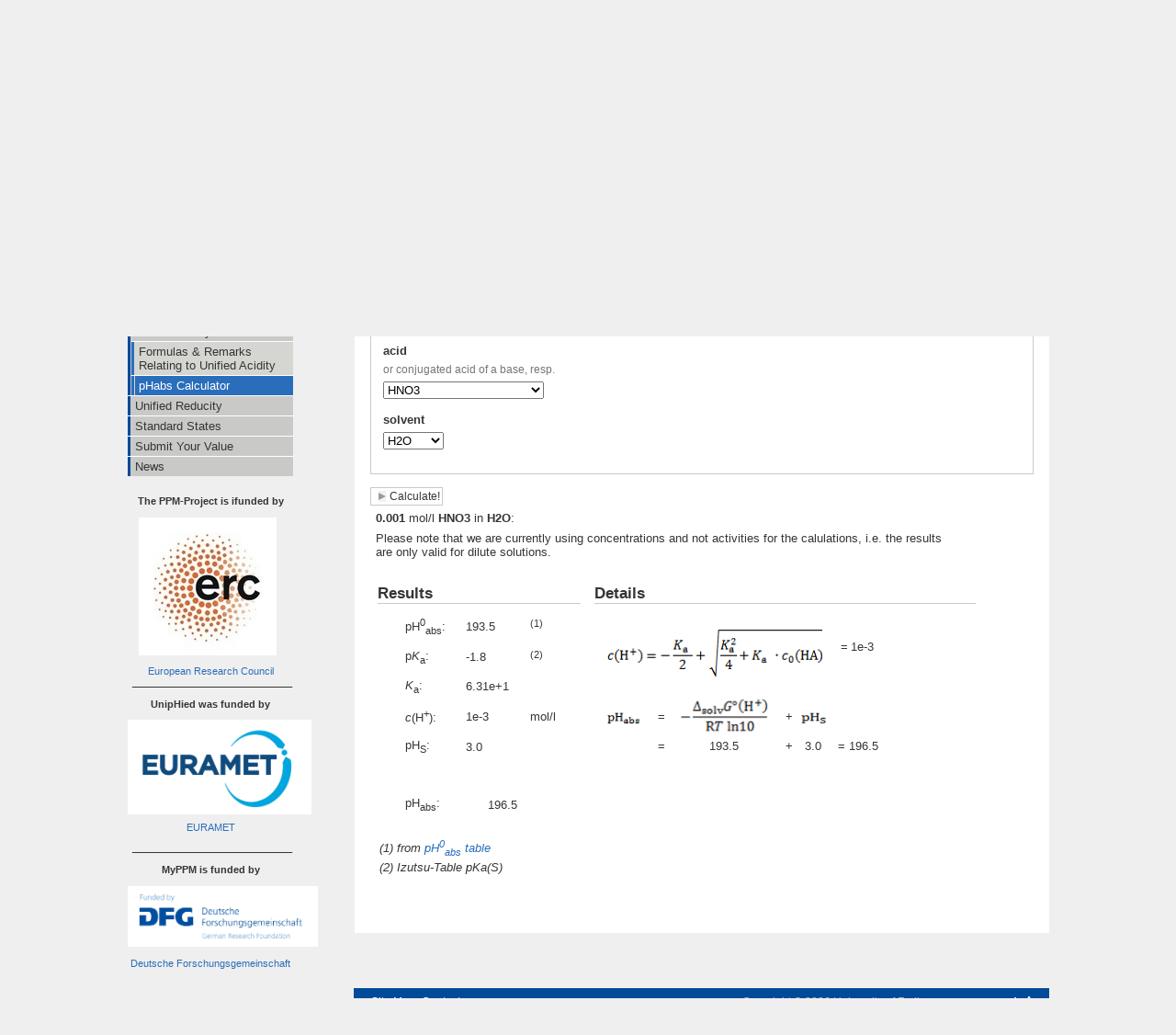

--- FILE ---
content_type: text/html;charset=utf-8
request_url: https://www.ppm.uni-freiburg.de/pH_abs/phabscalculator1
body_size: 42501
content:



  
    
  

  <!DOCTYPE html PUBLIC
  "-//W3C//DTD XHTML 1.0 Transitional//EN"
  "http://www.w3.org/TR/xhtml1/DTD/xhtml1-transitional.dtd">
  

  <html xmlns="http://www.w3.org/1999/xhtml" xml:lang="en"
        lang="en">

  
    
    
    
    
    
    

  

  <head>

    <meta http-equiv="Content-Type"
          content="text/html;charset=utf-8" />

    <meta name="generator" content="Plone - http://plone.org" />

    <!-- Internet Explorer fix, forces IE8 into newest possible rendering
     engine even if it's on an intranet. This has to be defined before any
     script/style tags. -->
    <meta http-equiv="X-UA-Compatible" content="IE=8" />

    
      <base href="https://www.ppm.uni-freiburg.de/pH_abs/phabscalculator1/" /><!--[if lt IE 7]></base><![endif]-->
    

    
  
  
    
      <script type="text/javascript"
              src="https://www.ppm.uni-freiburg.de/portal_javascripts/UniFreiburg/jquery-cachekey6018.js">
      </script>
    
    
  

  
    
      <script type="text/javascript"
              src="https://www.ppm.uni-freiburg.de/portal_javascripts/UniFreiburg/fckeditor-cachekey1833.js">
      </script>
    
    
  

  
    
      <script type="text/javascript"
              src="https://www.ppm.uni-freiburg.de/portal_javascripts/UniFreiburg/acid-cachekey3833.js">
      </script>
    
    
  

  
  
    
    
      <style type="text/css"><!-- @import url(https://www.ppm.uni-freiburg.de/portal_css/UniFreiburg/base-cachekey4612.css); --></style>
    
    
  

  
    
    
      <style type="text/css"><!-- @import url(https://www.ppm.uni-freiburg.de/portal_css/UniFreiburg/flyoutnav-cachekey8709.css); --></style>
    
    
  

  
    
    
      <style type="text/css"><!-- @import url(https://www.ppm.uni-freiburg.de/portal_css/UniFreiburg/ufr23-cachekey1294.css); --></style>
    
    
  

  
    
    
      <style type="text/css" media="all"><!-- @import url(https://www.ppm.uni-freiburg.de/portal_css/UniFreiburg/ploneCustom-cachekey0155.css); --></style>
    
    
  

  
  <link rel="kinetic-stylesheet" type="text/css"
        href="https://www.ppm.uni-freiburg.de/portal_kss/UniFreiburg/at-cachekey7298.kss" />


<link rel="kss-base-url" href="https://www.ppm.uni-freiburg.de/pH_abs/phabscalculator1" />
<title>pHabs Calculator &mdash; The Protoelectric Potential Map PPM</title>


    <!-- Internet Explorer Fixes -->
    <!--[if IE]>
    <style type="text/css" media="all">@import url(https://www.ppm.uni-freiburg.de/IEFixes.css);</style>
    <style type="text/css" media="all">@import url(https://www.ppm.uni-freiburg.de/IE.css);</style>

    <script type="text/javascript"
            src="https://www.ppm.uni-freiburg.de/iefixes.js">
    </script>


    <![endif]-->

    <!--[if IE 6]><link rel="stylesheet" type="text/css" href="IE6.css" media="all" /><![endif]-->
    <!--[if IE 7]><link rel="stylesheet" type="text/css" href="IE7.css" media="all" /><![endif]-->

    
    <link rel="author"
          href="https://www.ppm.uni-freiburg.de/author/anke"
          title="Author information" />



    <link rel="shortcut icon" type="image/x-icon"
          href="https://www.ppm.uni-freiburg.de/favicon.ico" />



    <link rel="home" href="https://www.ppm.uni-freiburg.de"
          title="Front page" />

    <link rel="contents"
          href="https://www.ppm.uni-freiburg.de/sitemap"
          title="Site Map" />






    <link rel="search"
          href="https://www.ppm.uni-freiburg.de/search_form"
          title="Search this site" />



    <!-- Disable IE6 image toolbar -->
    <meta http-equiv="imagetoolbar" content="no" />

    
    

    
    

    
    
    
    
	
  

    
    
    

    

    
  

    <link rel="icon" href="favicon.ico" type="image/x-icon" />

  </head>

  <body class="section-pH_abs template-fg_base_view_p3"
        dir="ltr">
    <a id="top" name="top"></a>

    <!-- start wrapper -->
    <div id="background-meta-header"></div>
    <div id="background-portal-header"></div>
    <div id="wrapper">

      <!-- start wrapperTable -->
      <table id="wrapperTable">
        <tbody>
          <tr>
            <td colspan="3" id="topwrapperTable">

              <div id="meta-header">
                <!-- Uni Logo -->
                <a class="logo-link" aria-hidden="true" href="http://www.uni-freiburg.de/'">
                    <div id="title-ufr">
                        <a href="http://www.uni-freiburg.de/" target="_blank"><img class="logo" src="ufr-logo-white.svg" title="University of Freiburg" width="340"><span
    class="hidden" title="None">University of Freiburg</span></a>
                    </div>
                </a>
              </div>

              <!-- start portaltop -->
              <div id="portal-header">

	<div id="logo-resource" class="fr">
		<a accesskey="1" href="https://www.ppm.uni-freiburg.de"
     title="The Protoelectric Potential Map PPM">
			<img src="sub-logo.gif" alt="" />
		</a>
	</div>
	
	  <!-- availables ist neu definiert -->
     


    <h5 class="hiddenStructure">Sections</h5>

    <ul id="portal-globalnav">
        <li id="portaltab-uniphied" class="plain"><a
    href="https://www.ppm.uni-freiburg.de/uniphied"
    title="The UnipHied project is intended to develop a measurement protocol for pHabs values. It is funded from the EMPIR programme (project 17FUN09).">UnipHied</a></li>
        <li id="portaltab-pH_abs" class="selected"><a
    href="https://www.ppm.uni-freiburg.de/pH_abs" title="">Unified Acidity</a></li>
        <li id="portaltab-pEabs" class="plain"><a
    href="https://www.ppm.uni-freiburg.de/pEabs" title="">Unified Reducity</a></li>
        <li id="portaltab-Standard States" class="plain"><a
    href="https://www.ppm.uni-freiburg.de/Standard%20States"
    title="">Standard States</a></li>
        <li id="portaltab-copy_of_submit_value"
            class="plain"><a href="https://www.ppm.uni-freiburg.de/copy_of_submit_value"
                             title="">Submit Your Value</a></li>
        <li id="portaltab-news" class="plain"><a
    href="https://www.ppm.uni-freiburg.de/news" title="">News</a></li>
    </ul>

	
	<div id="title-resource">
		<table border="0" cellpadding="0" cellspacing="0">
<tbody>
				<tr>
					<td valign="bottom">
						<a accesskey="1"
         href="https://www.ppm.uni-freiburg.de"
         class="resource"
         title="The Protoelectric Potential Map PPM">The Protoelectric Potential Map PPM</a>
					</td>
				</tr>
			</tbody>
		</table>
  </div>
	
	<div id="title-uni">
		<a href="http://www.uni-freiburg.de/"
     title="University of Freiburg">University of Freiburg</a>
	</div>
	
</div>

<div id="red-bar"></div>

<div id="sections-breadcrumbs-documentActions">


    <div id="sections-breadcrumbs">
	
		
    <h5 class="hiddenStructure">Sections</h5>

    <ul class="navTree sections">
        <li id="portaltab-uniphied" class="plain"><div><a
    href="https://www.ppm.uni-freiburg.de/uniphied"
    title="The UnipHied project is intended to develop a measurement protocol for pHabs values. It is funded from the EMPIR programme (project 17FUN09).">UnipHied</a><span
    class="sectionSeparator"> | </span></div></li>
			
        <li id="portaltab-pH_abs" class="selected"><div><a
    href="https://www.ppm.uni-freiburg.de/pH_abs" title="">Unified Acidity</a><span
    class="sectionSeparator"> | </span></div></li>
			
        <li id="portaltab-pEabs" class="plain"><div><a
    href="https://www.ppm.uni-freiburg.de/pEabs" title="">Unified Reducity</a><span
    class="sectionSeparator"> | </span></div></li>
			
        <li id="portaltab-Standard States" class="plain"><div><a
    href="https://www.ppm.uni-freiburg.de/Standard%20States"
    title="">Standard States</a><span
    class="sectionSeparator"> | </span></div></li>
			
        <li id="portaltab-copy_of_submit_value"
            class="plain"><div><a
    href="https://www.ppm.uni-freiburg.de/copy_of_submit_value"
    title="">Submit Your Value</a><span
    class="sectionSeparator"> | </span></div></li>
			
        <li id="portaltab-news" class="plain"><div><a
    href="https://www.ppm.uni-freiburg.de/news" title="">News</a></div></li>
			
    </ul>



		<div id="portal-breadcrumbs">
		
			<span id="breadcrumbs-you-are-here">You
		are here:</span>
			<a href="https://www.ppm.uni-freiburg.de">Home</a>
			<span dir="ltr">
				
					<span class="breadcrumbSeparator">
						 &rsaquo;
						
					</span>
					<a href="https://www.ppm.uni-freiburg.de/pH_abs">Unified Acidity</a>
					
					
				 
			</span>
			<span dir="ltr">
				
					
					
					<span class="breadcrumbSeparator last">
						 &rsaquo;
						
					</span>
					<span>pHabs Calculator</span>
				 
			</span>
		
		</div>
	</div>
	
	<div class="documentActions">
    

    <h5 class="hiddenStructure">Document Actions</h5>

    <ul>
    
        <li id="document-action-print">
            <a href="javascript:this.print();" title="">
               <span>Print this</span>
            </a>
        </li>
    

    </ul>
    

    

</div>


</div>

<div class="clear"></div>

              <!-- end portaltop -->

            </td>
          </tr>
          <tr>
            <!-- start leftwrapperTable -->
            <td id="leftwrapperTable">

              <!-- start leftcolumnWrapper -->
              <div id="leftcolumnWrapper">

                <div id="leftUpperSpace"></div>

                <div id="navWrapper">

                  <div id="portal-searchbox">
    <form name="searchform"
          action="https://www.ppm.uni-freiburg.de/search">

        <label for="searchGadget" class="hiddenStructure">Search Site</label>

        <div class="LSBox">
        <input name="SearchableText" type="text" size="18"
               title="Search Site" accesskey="4"
               class="inputLabel" id="searchGadget" />

        <input class="searchButton" type="submit" value="" />
    
        <div class="searchSection">
            <input id="searchbox_currentfolder_only"
                   class="noborder" type="checkbox"
                   name="path"
                   value="/zodb04/ppm/pH_abs/phabscalculator1" />
            <label for="searchbox_currentfolder_only"
                   style="cursor: pointer">
                only in current section
            </label>
        </div>

        <div class="LSResult" id="LSResult" style=""><div class="LSShadow" id="LSShadow"></div></div>
        </div>
    </form>

    <div id="portal-advanced-search" class="hiddenStructure">
        <a href="https://www.ppm.uni-freiburg.de/search_form"
           accesskey="5">
            Advanced Search&hellip;
        </a>
    </div>

</div>

                  <div class="clear"></div>

                  <div id="home">
                    <a href="https://www.ppm.uni-freiburg.de"
                       id="startseite">
                      <span>Home</span>
                    </a>
                  </div>
                  <div class="clear"></div>

                  
<div id="flyoutNav"><!-- start flyoutNav -->
    <ul id="topLevel">
        <li>
            <a href="#" id="schnellzugriff">
                <span>Quick Access</span>
            <!--[if gte IE 7]><!--></a><!--<![endif]-->

            <!--[if lte IE 6]><table><tr><td><![endif]-->
            <ul class="subnavigation1">
                
<li>
<a href="https://www.ppm.uni-freiburg.de/uniphied" class="hasChilds">
        <span>UnipHied</span>
    <!--[if gte IE 7]><!--></a><!--<![endif]-->

    
        <!--[if lte IE 6]><table><tr><td><![endif]-->
        <ul class="subnavigation2">
            
<li>
<a href="https://www.ppm.uni-freiburg.de/uniphied/partners" class="">
        <span>Partners</span>
    <!--[if gte IE 7]><!--></a><!--<![endif]-->

    
</li>

<li>
<a href="https://www.ppm.uni-freiburg.de/uniphied/Summary" class="">
        <span>Summary</span>
    <!--[if gte IE 7]><!--></a><!--<![endif]-->

    
</li>

<li>
<a href="https://www.ppm.uni-freiburg.de/uniphied/Objectives" class="">
        <span>Objectives</span>
    <!--[if gte IE 7]><!--></a><!--<![endif]-->

    
</li>

<li>
<a href="https://www.ppm.uni-freiburg.de/uniphied/workpackages" class="">
        <span>Workpackages</span>
    <!--[if gte IE 7]><!--></a><!--<![endif]-->

    
</li>

<li>
<a href="https://www.ppm.uni-freiburg.de/uniphied/summarydownload/view" class="">
        <span>Publishable Summary</span>
    <!--[if gte IE 7]><!--></a><!--<![endif]-->

    
</li>

<li>
<a href="https://www.ppm.uni-freiburg.de/uniphied/pHabsH2O%20data" class="">
        <span>Data</span>
    <!--[if gte IE 7]><!--></a><!--<![endif]-->

    
</li>

<li>
<a href="https://www.ppm.uni-freiburg.de/uniphied/Publications" class="">
        <span>Publications</span>
    <!--[if gte IE 7]><!--></a><!--<![endif]-->

    
</li>

        </ul>
        <!--[if lte IE 6]></td></tr></table></a><![endif]-->
    
</li>

<li>
<a href="https://www.ppm.uni-freiburg.de/pH_abs" class="hasChilds">
        <span>Unified Acidity</span>
    <!--[if gte IE 7]><!--></a><!--<![endif]-->

    
        <!--[if lte IE 6]><table><tr><td><![endif]-->
        <ul class="subnavigation2">
            
<li>
<a href="https://www.ppm.uni-freiburg.de/pH_abs/copy_of_formulas_remarks" class="">
        <span>Formulas &amp; Remarks Relating to Unified Acidity</span>
    <!--[if gte IE 7]><!--></a><!--<![endif]-->

    
</li>

<li>
<a href="https://www.ppm.uni-freiburg.de/pH_abs/phabscalculator1" class="">
        <span>pHabs Calculator</span>
    <!--[if gte IE 7]><!--></a><!--<![endif]-->

    
</li>

        </ul>
        <!--[if lte IE 6]></td></tr></table></a><![endif]-->
    
</li>

<li>
<a href="https://www.ppm.uni-freiburg.de/pEabs" class="hasChilds">
        <span>Unified Reducity</span>
    <!--[if gte IE 7]><!--></a><!--<![endif]-->

    
        <!--[if lte IE 6]><table><tr><td><![endif]-->
        <ul class="subnavigation2">
            
<li>
<a href="https://www.ppm.uni-freiburg.de/pEabs/Reducity-Terminology" class="">
        <span>Terminology</span>
    <!--[if gte IE 7]><!--></a><!--<![endif]-->

    
</li>

<li>
<a href="https://www.ppm.uni-freiburg.de/pEabs/Formulas" class="">
        <span>Formulaes and Remarks relating to unified reducity</span>
    <!--[if gte IE 7]><!--></a><!--<![endif]-->

    
</li>

<li>
<a href="https://www.ppm.uni-freiburg.de/pEabs/H" class="">
        <span>Hydrogen</span>
    <!--[if gte IE 7]><!--></a><!--<![endif]-->

    
</li>

<li>
<a href="https://www.ppm.uni-freiburg.de/pEabs/alkalines" class="">
        <span>Alkaline metals</span>
    <!--[if gte IE 7]><!--></a><!--<![endif]-->

    
</li>

<li>
<a href="https://www.ppm.uni-freiburg.de/pEabs/halogens" class="">
        <span>Halogens</span>
    <!--[if gte IE 7]><!--></a><!--<![endif]-->

    
</li>

<li>
<a href="https://www.ppm.uni-freiburg.de/pEabs/transition%20metals" class="">
        <span>Transition metals</span>
    <!--[if gte IE 7]><!--></a><!--<![endif]-->

    
</li>

<li>
<a href="https://www.ppm.uni-freiburg.de/pEabs/ILSB%20Values" class="">
        <span>Own Values (ILSB Method)</span>
    <!--[if gte IE 7]><!--></a><!--<![endif]-->

    
</li>

        </ul>
        <!--[if lte IE 6]></td></tr></table></a><![endif]-->
    
</li>

<li>
<a href="https://www.ppm.uni-freiburg.de/Standard%20States" class="">
        <span>Standard States</span>
    <!--[if gte IE 7]><!--></a><!--<![endif]-->

    
</li>

<li>
<a href="https://www.ppm.uni-freiburg.de/copy_of_submit_value" class="">
        <span>Submit Your Value</span>
    <!--[if gte IE 7]><!--></a><!--<![endif]-->

    
</li>

<li>
<a href="https://www.ppm.uni-freiburg.de/news" class="">
        <span>News</span>
    <!--[if gte IE 7]><!--></a><!--<![endif]-->

    
</li>

            </ul>
            <!--[if lte IE 6]></td></tr></table></a><![endif]-->
        </li>
    </ul><!-- end navigation 1st -->
</div><!-- end flyoutNav -->
<div class="clear"></div>

                  <div class="clear"></div>

                </div><!-- end navWrapper -->
                <div class="clear"></div>


                
                
                  
<div id="portletwrapper-706c6f6e652e6c656674636f6c756d6e0a636f6e746578740a2f7a6f646230342f70706d0a6e617669676174696f6e"
     class="portletWrapper kssattr-portlethash-706c6f6e652e6c656674636f6c756d6e0a636f6e746578740a2f7a6f646230342f70706d0a6e617669676174696f6e">
<dl class="portletNavigationTree">


    <dd>
        <ul class="navTree navTreeHome">
            
        </ul>
        <ul class="navTree navTreeLevel0">
            



<li class="navTreeItem visualNoMarker navTreeFolderish ">

    

    <div>

        <a href="https://www.ppm.uni-freiburg.de/uniphied"
           class="state-published navTreeFolderish"
           title="The UnipHied project is intended to develop a measurement protocol for pHabs values. It is funded from the EMPIR programme (project 17FUN09).">
            <span>UnipHied</span>
        </a>
        
    </div>

    
    
</li>


<li class="navTreeItem visualNoMarker navTreeItemInPath navTreeFolderish ">

    

    <div>

        <a href="https://www.ppm.uni-freiburg.de/pH_abs"
           class="state-published navTreeItemInPath navTreeFolderish"
           title="">
            <span>Unified Acidity</span>
        </a>
        
    </div>

    <ul class="navTree navTreeLevel1">  
        



<li class="navTreeItem visualNoMarker ">

    

    <div>

        <a href="https://www.ppm.uni-freiburg.de/pH_abs/copy_of_formulas_remarks"
           class="state-published" title="">
            <span>Formulas &amp; Remarks Relating to Unified Acidity</span>
        </a>
        
    </div>

    
    
</li>


<li class="navTreeItem visualNoMarker navTreeCurrentNode navTreeFolderish navTreeLastItem">

    

    <div>

        <a href="https://www.ppm.uni-freiburg.de/pH_abs/phabscalculator1"
           class="state-published navTreeCurrentItem  navTreeCurrentNode navTreeFolderish"
           title="">
            <span>pHabs Calculator</span>
        </a>
        
    </div>

    
    
</li>




    </ul>
    
</li>


<li class="navTreeItem visualNoMarker navTreeFolderish ">

    

    <div>

        <a href="https://www.ppm.uni-freiburg.de/pEabs"
           class="state-published navTreeFolderish" title="">
            <span>Unified Reducity</span>
        </a>
        
    </div>

    
    
</li>


<li class="navTreeItem visualNoMarker ">

    

    <div>

        <a href="https://www.ppm.uni-freiburg.de/Standard%20States"
           class="state-published" title="">
            <span>Standard States</span>
        </a>
        
    </div>

    
    
</li>


<li class="navTreeItem visualNoMarker navTreeFolderish ">

    

    <div>

        <a href="https://www.ppm.uni-freiburg.de/copy_of_submit_value"
           class="state-published navTreeFolderish" title="">
            <span>Submit Your Value</span>
        </a>
        
    </div>

    
    
</li>


<li class="navTreeItem visualNoMarker navTreeLastItem">

    

    <div>

        <a href="https://www.ppm.uni-freiburg.de/news"
           class="state-published" title="">
            <span>News</span>
        </a>
        
    </div>

    
    
</li>




        </ul>
        <span class="portletBottomLeft"></span>
        <span class="portletBottomRight"></span>
    </dd>
</dl>
</div>

<div id="portletwrapper-706c6f6e652e6c656674636f6c756d6e0a636f6e746578740a2f7a6f646230342f70706d0a746869732d70726f6a6563742d7761732d66756e6465642d62792d31"
     class="portletWrapper kssattr-portlethash-706c6f6e652e6c656674636f6c756d6e0a636f6e746578740a2f7a6f646230342f70706d0a746869732d70726f6a6563742d7761732d66756e6465642d62792d31"><div class="portletStaticText portlet-static-this-project-was-initially-funded-by"><blockquote></blockquote> <p style="text-align: center;"><strong>The PPM-Project is ifunded by</strong></p>   <blockquote></blockquote> <p>&nbsp;&nbsp;&nbsp; <img class="image-inline" src="resolveuid/fec0ad05f24e124e37896bc3855849a3/image_preview" alt="Credits: ERC" /></p>  <blockquote></blockquote> <div align="center"><a class="external-link" href="http://erc.europa.eu/"> European Research Council</a></div><div align="center">&nbsp;_____________________________</div><div align="center">&nbsp;</div><div align="center"><strong>UnipHied was funded by</strong></div> <blockquote></blockquote><p style="text-align: left;"><img src="./resolveuid/3102b296520fa07bff7c5703b19f2258" alt="logo EURAMET" width="200" height="103" /></p><p style="text-align: center;"><a href="https://www.euramet.org">EURAMET</a></p><div align="center">&nbsp;_____________________________</div><div align="center">&nbsp;</div><div align="center"><strong>MyPPM is funded by</strong></div><div align="center">&nbsp;</div><div style="text-align: left;"><img src="./resolveuid/973a03617c6383615bc7a9ebc70fa7bd" alt="dfg_logo_schriftzug_blau_foerderung_en.jpg" width="207" height="66" /></div><div style="text-align: left;">&nbsp;</div><div style="text-align: center;"><a href="https://www.dfg.de/">Deutsche Forschungsgemeinschaft</a></div><p style="text-align: center;">&nbsp;</p></div>

</div>




                
                
              </div>
              <!-- end leftcolumnWrapper -->
            </td>

            <!-- start logowrapperTable -->
            <td id="logowrapperTable">
              <div id="logocolumnWrapper">

              </div>
            </td>
            <!-- end logowrapperTable -->

            <!-- start rightwrapperTable -->
            <td id="rightwrapperTable">

              <!-- start rightcolumnWrapper -->
              <div id="rightcolumnWrapper">

                <!-- start abovecontent -->
                <div id="viewlet-above-content"></div>
                <!-- end abovecontent -->

                <!-- start contentWrapper -->
                <div id="contentWrapper">

                  <table id="portal-columns">
                    <tbody>
                      <tr>

                        
                        <td id="portal-column-content">

                          <!-- start slot content -->
                          
                            <div class="">

                              


                              <!-- start region-content -->
                              <div id="region-content" class="documentContent">

                                <!-- start portal_message -->
                                

    <dl class="portalMessage info" id="kssPortalMessage" style="display:none">
        <dt>Info</dt>
        <dd></dd>
    </dl>


                                <!-- end portal_message -->
                                <div class="clear"></div>

                                <!-- start content -->
                                
                                  <div id="content">
                                    
                                    
      
        

        
        
        

        <h1 class="documentFirstHeading">pHabs Calculator</h1>
    
        

        

    		

        <div class="pfg-form formid-phabscalculator1">
      <form name="edit_form" method="post"
            enctype="multipart/form-data"
            class="enableUnloadProtection enableAutoFocus"
            action="https://www.ppm.uni-freiburg.de/pH_abs/phabscalculator1"
            id="fg-base-edit">

          

          
            <div id="pfg-fieldwrapper">
            
    	        
	            
	            
	                <div class="field pfgHidden"
                      id="archetypes-fieldname-ph0abstmp">
                        
      
      

      
        
          
      <input type="hidden" name="ph0abstmp" value="193.5" />
    
        
      

    
    
                    </div>
                
    	        
    	        
            
            
    	        
	            
	            
	                <div class="field pfgHidden"
                      id="archetypes-fieldname-pkatmp">
                        
      
      

      
        
          
      <input type="hidden" name="pkatmp" value="-1.8" />
    
        
      

    
    
                    </div>
                
    	        
    	        
            
            
    	        
	            
                    
          <fieldset class="PFGFieldsetWidget" id="pfg-fieldsetname-phabsinput">
          
          <div class="formHelp" id="phabsinput_help"></div>
    
                
	            
    	        
    	        
            
            
    	        
	            
                    
      
      
        <div class="field ArchetypesDecimalWidget "
             id="archetypes-fieldname-concentration">
          <span></span>
          <label class="formQuestion" for="concentration">c(acid)</label>
          
          <div class="formHelp" id="concentration_help">please enter the concentration in mol/l</div>
          
          <div class="fieldErrorBox"></div>
          <input type="text" class="blurrable firstToFocus"
                 name="concentration" value="0.001"
                 size="10" maxlength="255"
                 id="concentration" />
        </div>
      

      

    
    
                
	            
    	        
    	        
            
            
    	        
	            
                    

        
      
        <div class="field ArchetypesSelectionWidget "
             id="archetypes-fieldname-acid">
          <span></span>
          <label class="formQuestion" for="acid">acid</label>
          
          <div class="formHelp" id="acid_help">or conjugated acid of a base, resp.</div>
          
          <div class="fieldErrorBox"></div>
          

                

                

                    <!-- Pulldown when longer -->
                    <select name="acid" id="acid">

                        <option value="2,4-Dinitrophenol">2,4-Dinitrophenol</option>
                        <option value="2,6-Dinitrophenol">2,6-Dinitrophenol</option>
                        <option value="Acetic acid">Acetic acid</option>
                        <option value="Ammonia">Ammonia</option>
                        <option value="Aniline">Aniline</option>
                        <option value="Benzoic acid">Benzoic acid</option>
                        <option value="Bromocresol green 2">Bromocresol green 2</option>
                        <option value="Bromothymol blue 2">Bromothymol blue 2</option>
                        <option value="Butylamine">Butylamine</option>
                        <option value="Chloroacetic acid">Chloroacetic acid</option>
                        <option value="Dichloroacetic acid">Dichloroacetic acid</option>
                        <option value="Diethylamine">Diethylamine</option>
                        <option value="Diphenylguanidine">Diphenylguanidine</option>
                        <option value="Ethylamine">Ethylamine</option>
                        <option value="H2SO4 pKa1">H2SO4 pKa1</option>
                        <option value="H2SO4 pKa2">H2SO4 pKa2</option>
                        <option value="HBr">HBr</option>
                        <option value="HCl">HCl</option>
                        <option value="HClO4">HClO4</option>
                        <option selected="selected"
    value="HNO3">HNO3</option>
                        <option value="m-Nitrobenzoic acid">m-Nitrobenzoic acid</option>
                        <option value="m-Nitrophenol">m-Nitrophenol</option>
                        <option value="m-Phthalic acid pKa1">m-Phthalic acid pKa1</option>
                        <option value="m-Phthalic acid pKa2">m-Phthalic acid pKa2</option>
                        <option value="Malonic acid pKa1">Malonic acid pKa1</option>
                        <option value="Malonic acid pKa2">Malonic acid pKa2</option>
                        <option value="Methanesulfonic acid">Methanesulfonic acid</option>
                        <option value="o-Nitrobenzoic acid">o-Nitrobenzoic acid</option>
                        <option value="o-Nitrophenol">o-Nitrophenol</option>
                        <option value="o-Phthalic acid pKa1">o-Phthalic acid pKa1</option>
                        <option value="o-Phthalic acid pKa2">o-Phthalic acid pKa2</option>
                        <option value="Oxalic acid pKa1">Oxalic acid pKa1</option>
                        <option value="Oxalic acid pKa2">Oxalic acid pKa2</option>
                        <option value="p-Nitrobenzoic acid">p-Nitrobenzoic acid</option>
                        <option value="p-Nitrophenol">p-Nitrophenol</option>
                        <option
    value="p-Toluenesulfonic acid">p-Toluenesulfonic acid</option>
                        <option value="Phenol">Phenol</option>
                        <option value="Phenol red 2">Phenol red 2</option>
                        <option value="Picric acid">Picric acid</option>
                        <option value="Piperidine">Piperidine</option>
                        <option value="Pyridine">Pyridine</option>
                        <option value="Salicylic acid">Salicylic acid</option>
                        <option value="Tetramethylguanidine">Tetramethylguanidine</option>
                        <option value="Thymol blue 2">Thymol blue 2</option>
                        <option value="Tributylamine">Tributylamine</option>
                        <option value="Trichloroacetic acid">Trichloroacetic acid</option>
                        <option value="Triethanolamine">Triethanolamine</option>
                        <option value="Triethylamine">Triethylamine</option>
                        <option
    value="Trifluoromethanesulfonic a">Trifluoromethanesulfonic a</option>

                    </select>

                

            
        </div>
      

      

    

    
                
	            
    	        
    	        
            
            
    	        
	            
                    

        
      
        <div class="field ArchetypesSelectionWidget "
             id="archetypes-fieldname-solvent">
          <span></span>
          <label class="formQuestion" for="solvent">solvent</label>
          
          <div class="formHelp" id="solvent_help"></div>
          
          <div class="fieldErrorBox"></div>
          

                

                

                    <!-- Pulldown when longer -->
                    <select name="solvent" id="solvent">

                        <option selected="selected"
    value="H2O">H2O</option>
                        <option value="MeCN">MeCN</option>
                        <option value="DMSO">DMSO</option>
                        <option value="MeOH">MeOH</option>
                        <option value="DMF">DMF</option>
                        <option value="PC">PC</option>
                        <option value="NMPy">NMPy</option>
                        <option value="MeNO2">MeNO2</option>
                        <option value="Py">Py</option>

                    </select>

                

            
        </div>
      

      

    

    
                
	            
    	        
    	        
            
            
    	        
	            
                    
          </fieldset>
    
                
	            
    	        
    	        
            
            </div>
          

          

          <div class="formControls">

            <input type="hidden" name="fieldset"
                   value="default" />
            <input type="hidden" name="form.submitted"
                   value="1" />
            <input type="hidden" name="add_reference.field:record" value="" />
            <input type="hidden" name="add_reference.type:record" value="" />
            <input type="hidden" name="add_reference.destination:record" value="" />

            
              
                
              
              
                
              
              
                
              
            

            

            
            
              
            
            
              
            
            
              
            
            
              
            
            
              
            
            
              
            

            
            <input type="hidden" name="last_referer"
                   value="https://www.ppm.uni-freiburg.de/pH_abs" />

 
            <input type="hidden" name="_authenticator" value="446421f9451f8007c845307d98dab9fde9b1b209"/>


            

                
                
                <input class="context" type="submit"
                       name="form_submit" value="Calculate!" />
                
            

            

          </div>

      </form>

    </div>

    		<table width="642" height="43" cellspacing="5" cellpadding="1" border="0">     <tbody>         <tr>             <td id="myerrorcell1" valign="bottom" align="left">&nbsp;</td>         </tr>         <tr>             <td id="myerrorcell1" valign="bottom" align="left">Please note that we are currently using concentrations and not activities for the calulations, i.e. the results are only valid for dilute solutions.</td>         </tr>     </tbody> </table> <table width="667" height="348" cellspacing="1" cellpadding="7" border="0" align="left">     <tbody>         <tr>             <td cellpadding="5px" valign="top"><h2><strong>Results</strong></h2>             <table width="216" height="234" cellspacing="6" cellpadding="4">                 <colgroup>     <col />     <col char="." align="char" />   </colgroup>                 <tbody>                     <tr>                         <td>&nbsp;</td>                         <td>pH<sup>0</sup><sub>abs</sub>:</td>                         <td id="ph0abscell1" bgcolor="white">&nbsp;**</td>                         <td><sup>(1)</sup>&nbsp;</td>                     </tr>                     <tr>                         <td>&nbsp;</td>                         <td>p<em>K</em><sub>a</sub>:</td>                         <td id="pkacell1" bgcolor="white">&nbsp;**</td>                         <td><sup>(2)</sup>&nbsp;</td>                     </tr>                     <tr>                         <td>&nbsp;</td>                         <td><em>K</em><sub>a</sub>:</td>                         <td id="kacell1" bgcolor="white">**</td>                         <td>&nbsp;</td>                     </tr>                     <tr>                         <td>&nbsp;</td>                         <td><em>c</em>(H<sup>+</sup>):</td>                         <td id="chpluscell1" bgcolor="white">**</td>                         <td>mol/l&nbsp;</td>                     </tr>                     <tr>                         <td>&nbsp;</td>                         <td>pH<sub>S</sub>:</td>                         <td id="phscell1" bgcolor="white">**</td>                         <td>&nbsp;</td>                     </tr>                     <tr>                         <td>&nbsp;</td>                         <td>&nbsp;</td>                         <td>&nbsp;</td>                         <td>&nbsp;</td>                     </tr>                     <tr>                         <td>&nbsp;</td>                         <td>pH<sub>abs</sub>:</td>                         <td id="phabscell1" bgcolor="white" align="right">********</td>                         <td>&nbsp;</td>                     </tr>                 </tbody>             </table></td>             <td cellpadding="5px" valign="top"><h2><strong>Details</strong></h2>             <table width="404" height="171">                 <tbody>                     <tr>                         <td>&nbsp;</td>                         <td><table width="297" height="57" cellspacing="1" cellpadding="1" border="0">                             <tbody>                                 <tr>                                     <td id="chplusformularcell1" align="left"><img alt="formel1" src="/pH_abs/phabscalculator1/formel1.png" width="234" height="64" /></td>                                     <td>=</td>                                     <td id="chpluscell2">***********</td>                                 </tr>                             </tbody>                         </table></td>                     </tr>                     <tr>                         <td>&nbsp;</td>                         <td><table width="307" height="66" cellspacing="1" cellpadding="1" border="0">                             <tbody>                                 <tr>                                     <td valign="middle" align="left"><img src="/pH_abs/phabscalculator1/phabs.png" alt="phabs.png" width="40" height="35" /></td>                                     <td valign="middle" align="center">&nbsp;=</td>                                     <td valign="middle" align="center"><img src="/pH_abs/phabscalculator1/ph0abs.png" alt="ph0abs.png" width="100" height="42" /></td>                                     <td valign="middle" align="center">&nbsp;+</td>                                     <td valign="middle" align="center"><img src="/pH_abs/phabscalculator1/1phs.png" alt="phs.png" width="30" height="35" /></td>                                     <td valign="middle" align="center">&nbsp;</td>                                     <td valign="middle" align="center">&nbsp;</td>                                 </tr>                                 <tr>                                     <td>&nbsp;</td>                                     <td align="center">&nbsp;=</td>                                     <td id="ph0abscell2" valign="middle" align="center">****</td>                                     <td valign="middle" align="center">&nbsp;+</td>                                     <td id="phscell2" valign="middle" align="center">****</td>                                     <td align="center">&nbsp;=</td>                                     <td id="phabscell2">*****</td>                                 </tr>                             </tbody>                         </table></td>                     </tr>                 </tbody>             </table></td>         </tr>         <tr>             <td colspan="2" cellpadding="5px" valign="top"><table width="200" cellspacing="1" cellpadding="1" border="0">                 <tbody>                     <tr>                         <td><span style="font-style: italic;">(1) from </span><span style="font-style: italic;"><a href="/pH_abs/DeltaG_trans_solv_proton"><span style="font-style: italic;">pH<sup>0</sup><sub>abs</sub></span> table&nbsp; </a></span><span style="font-style: italic;"><br />                         </span></td>                     </tr>                     <tr>                         <td><span style="font-style: italic;">(2) Izutsu-Table pKa(S) </span></td>                     </tr>                 </tbody>             </table></td>         </tr>     </tbody> </table> <p>&nbsp;</p> <table width="200" cellspacing="1" cellpadding="1" border="0">     <tbody>         <tr>             <td>&nbsp;</td>         </tr>     </tbody> </table> <p>&nbsp;</p>

        

        

        

      
    
                                  </div>
                                
                                <!-- end content -->

                                
                                  
    




                                

                                <span id="contentBottomLeft"></span>
                                <span id="contentBottomRight"></span>
                              </div>
                              <!-- end region-content -->
                            </div>
                            <!-- end slot content -->
                          
                          <div class="clear"></div>
                        </td>
                        

                        
                        
                        
                      </tr>
                    </tbody>
                  </table>
                  
                </div>
                <div class="clear"></div>
                <!-- end contentWrapper -->

                <!-- belowcontent: auskommentiert vom CMS-Team, 23.02.2010 -->
                <!--
                            <div tal:replace="structure provider:plone.belowcontent" />
                            -->
                <!-- belowcontent -->
              </div>
              <!-- end rightcolumnWrapper -->
              <div class="clear"></div>
            </td>
            <!-- end rightwrapperTable -->
          </tr>
          <tr>
            <td></td>
            <td></td>
            <td id="rightwrapperTableFooter">
              <!-- start portalfooter -->
              <div id="portal-footer">

    <h6 class="cover">Start Footer</h6>
        <div id="footer">
            <ul id="portal-siteactions">

    <li id="siteaction-sitemap"><a
    href="https://www.ppm.uni-freiburg.de/sitemap"
    accesskey="3" title="Site Map">Site Map</a></li>
    <li id="siteaction-contact"><a
    href="https://www.ppm.uni-freiburg.de/contact-info"
    accesskey="9" title="Contact">Contact</a></li>

</ul>

            <div id="userSupport">
                <a title="Small Text" href="javascript:setBaseFontSize('smallText',1);" class="fontSmall">A</a>
                <a title="Normal Text" href="javascript:setBaseFontSize('',1);" class="fontNormal">A</a>
                <a title="Large Text" href="javascript:setBaseFontSize('largeText',1);" class="fontBig">A</a>
            </div>
            <div class="copyright">
                Copyright &copy; 2026
                <span>University of Freiburg</span>
            </div>
            <div class="clear"></div>
        </div>

</div>

<div id="portal-personaltools-wrapper">

<h5 class="hiddenStructure">Personal tools</h5>

<ul id="portal-personaltools" class="visualInline">
   

    
        <li>
            <a href="https://www.ppm.uni-freiburg.de/login_form">Log in</a>
        </li>
    

</ul>
</div>


              <!-- end portalfooter -->
            </td>
          </tr>
        </tbody>
      </table>

      <div class="clear"></div>

    </div>
    <!-- end wrapper -->

  </body>

  </html>





--- FILE ---
content_type: text/css;charset=utf-8
request_url: https://www.ppm.uni-freiburg.de/portal_css/UniFreiburg/ploneCustom-cachekey0155.css
body_size: 150
content:

/* - ploneCustom.css - */
@media all {
/* https://www.ppm.uni-freiburg.de/portal_css/ploneCustom.css?original=1 */
/* */
/* */
/* */
/* */
/* */

}



--- FILE ---
content_type: application/x-javascript;charset=utf-8
request_url: https://www.ppm.uni-freiburg.de/portal_javascripts/UniFreiburg/acid-cachekey3833.js
body_size: 1718
content:

/* - acid.js - */
// https://www.ppm.uni-freiburg.de/portal_javascripts/acid.js?original=1
jq(document).ready(function(){concentration=jq('#concentration').val();if(concentration.length){pka=jq('input[name="pkatmp"]').val();ph0abs=jq('input[name="ph0abstmp"]').val();acid=jq('#acid').val();solvent=jq('#solvent').val();if(pka=="strong"){error="pHabs for <b>"+concentration+" </b>mol/l <b>"+acid+"</b> in <b>"+solvent+"</b>";ka="-";chplus=parseFloat(concentration);phs=-(Math.log(chplus)/Math.LN10);phabs=parseFloat(ph0abs)+parseFloat(phs);chplus=parseFloat(chplus.toPrecision(3)).toExponential();phs=phs.toFixed(1);phabs=phabs.toFixed(1);jq("#chplusformularcell1").html("&nbsp;&nbsp;C(H<sup>+</sup>)&nbsp;=&nbsp;C(acid)")}
else if(pka=="decomp"){error="decomposes";pka="-";ka="-";chplus="-";phs="-";phabs="-"}
else if(pka=="nix"){error=" <b>We are sorry</b> - there is no database entry for this combination of acid and solvent.";pka="-";ka="-";chplus="-";phs="-";phabs="-"}
else{error=" <b>"+concentration+" </b>mol/l <b>"+acid+"</b> in <b>"+solvent+"</b>:";pka=pka.replace(",",".");ka=Math.pow(10,(-pka));chplus=-(ka/2)+Math.sqrt(Math.pow(ka,2)/4+ka*concentration);phs=-(Math.log(chplus)/Math.LN10);phabs=parseFloat(ph0abs)+parseFloat(phs);ka=parseFloat(ka.toPrecision(3)).toExponential();chplus=parseFloat(chplus.toPrecision(3)).toExponential();phs=phs.toFixed(1);phabs=phabs.toFixed(1)}
jq("#myerrorcell1").html(error);jq("#ph0abscell1").text(ph0abs);jq("#pkacell1").text(pka);jq("#kacell1").text(ka);jq("#chpluscell1").text(chplus);jq("#phscell1").text(phs);jq("#phabscell1").text(phabs);jq("#chpluscell2").text(chplus);jq("#ph0abscell2").text(ph0abs);jq("#phscell2").text(phs);jq("#phabscell2").text(phabs)}});


--- FILE ---
content_type: application/x-javascript;charset=utf-8
request_url: https://www.ppm.uni-freiburg.de/portal_javascripts/UniFreiburg/fckeditor-cachekey1833.js
body_size: 16142
content:

/* Merged Plone Javascript file
 * This file is dynamically assembled from separate parts.
 * Some of these parts have 3rd party licenses or copyright information attached
 * Such information is valid for that section,
 * not for the entire composite file
 * originating files are separated by - filename.js -
 */

/* - fckeditor.js - */
// https://www.ppm.uni-freiburg.de/portal_javascripts/fckeditor.js?original=1
var FCKeditor=function(instanceName,width,height,toolbarSet,value){this.InstanceName=instanceName ;this.Width=width||'100%' ;this.Height=height||'200' ;this.ToolbarSet=toolbarSet||'Default' ;this.Value=value||'' ;this.BasePath=FCKeditor.BasePath ;this.CheckBrowser=true ;this.DisplayErrors=true ;this.Config=new Object() ;this.OnError=null }
FCKeditor.BasePath='/fckeditor/' ;FCKeditor.MinHeight=200 ;FCKeditor.MinWidth=750 ;FCKeditor.prototype.Version='2.6.3' ;FCKeditor.prototype.VersionBuild='19836' ;FCKeditor.prototype.Create=function(){document.write(this.CreateHtml()) }
FCKeditor.prototype.CreateHtml=function(){if(!this.InstanceName||this.InstanceName.length==0){this._ThrowError(701,'You must specify an instance name.') ;return '' }
var sHtml='' ;if(!this.CheckBrowser||this._IsCompatibleBrowser()){sHtml+='<input type="hidden" id="'+this.InstanceName+'" name="'+this.InstanceName+'" value="'+this._HTMLEncode(this.Value)+'" style="display:none" />' ;sHtml+=this._GetConfigHtml() ;sHtml+=this._GetIFrameHtml() }
else{var sWidth=this.Width.toString().indexOf('%')>0?this.Width:this.Width+'px' ;var sHeight=this.Height.toString().indexOf('%')>0?this.Height:this.Height+'px' ;sHtml+='<textarea name="'+this.InstanceName+'" rows="4" cols="40" style="width:'+sWidth+';height:'+sHeight ;if(this.TabIndex)
sHtml+='" tabindex="'+this.TabIndex ;sHtml+='">'+this._HTMLEncode(this.Value)+'<\/textarea>' }
return sHtml }
FCKeditor.prototype.ReplaceTextarea=function(){if(!this.CheckBrowser||this._IsCompatibleBrowser()){var oTextarea=document.getElementById(this.InstanceName) ;var colElementsByName=document.getElementsByName(this.InstanceName) ;var i=0;while(oTextarea||i==0){if(oTextarea&&oTextarea.tagName.toLowerCase()=='textarea')
break ;oTextarea=colElementsByName[i++] }
if(!oTextarea){alert('Error: The TEXTAREA with id or name set to "'+this.InstanceName+'" was not found') ;return }
oTextarea.style.display='none' ;if(oTextarea.tabIndex)
this.TabIndex=oTextarea.tabIndex ;this._InsertHtmlBefore(this._GetConfigHtml(),oTextarea) ;this._InsertHtmlBefore(this._GetIFrameHtml(),oTextarea) }}
FCKeditor.prototype._InsertHtmlBefore=function(html,element){if(element.insertAdjacentHTML)
element.insertAdjacentHTML('beforeBegin',html) ;else{var oRange=document.createRange() ;oRange.setStartBefore(element) ;var oFragment=oRange.createContextualFragment(html);element.parentNode.insertBefore(oFragment,element) }}
FCKeditor.prototype._GetConfigHtml=function(){var sConfig='' ;for(var o in this.Config){if(sConfig.length>0) sConfig+='&amp;' ;sConfig+=encodeURIComponent(o)+'='+encodeURIComponent(this.Config[o]) }
return '<input type="hidden" id="'+this.InstanceName+'___Config" value="'+sConfig+'" style="display:none" />' }
FCKeditor.prototype._GetIFrameHtml=function(){var sFile='fckeditor.html' ;try{if((/fcksource=true/i).test(window.top.location.search))
sFile='fckeditor.original.html' }
catch(e){}
var sLink=this.BasePath+'editor/'+sFile+'?InstanceName='+encodeURIComponent(this.InstanceName) ;if(this.ToolbarSet)
sLink+='&amp;Toolbar='+this.ToolbarSet ;html='<iframe id="'+this.InstanceName+'___Frame" src="'+sLink+'" width="'+this.Width+'" height="'+this.Height ;if(this.TabIndex)
html+='" tabindex="'+this.TabIndex ;html+='" frameborder="0" scrolling="no"></iframe>' ;return html }
FCKeditor.prototype._IsCompatibleBrowser=function(){return FCKeditor_IsCompatibleBrowser() }
FCKeditor.prototype._ThrowError=function(errorNumber,errorDescription){this.ErrorNumber=errorNumber ;this.ErrorDescription=errorDescription ;if(this.DisplayErrors){document.write('<div style="COLOR: #ff0000">') ;document.write('[ FCKeditor Error '+this.ErrorNumber+': '+this.ErrorDescription+' ]') ;document.write('</div>') }
if(typeof(this.OnError)=='function')
this.OnError(this,errorNumber,errorDescription) }
FCKeditor.prototype._HTMLEncode=function(text){if(typeof(text)!="string")
text=text.toString() ;text=text.replace(/&/g,"&amp;").replace(/"/g, "&quot;").replace(/</g,"&lt;").replace(/>/g,"&gt;") ;return text }
;(function(){var textareaToEditor=function(textarea){var editor=new FCKeditor(textarea.name) ;editor.Width=Math.max(textarea.offsetWidth,FCKeditor.MinWidth) ;editor.Height=Math.max(textarea.offsetHeight,FCKeditor.MinHeight) ;return editor }
FCKeditor.ReplaceAllTextareas=function(){var textareas=document.getElementsByTagName('textarea') ;for(var i=0 ;i<textareas.length ;i++){var editor=null ;var textarea=textareas[i] ;var name=textarea.name ;if(!name||name.length==0)
continue ;if(typeof arguments[0]=='string'){var classRegex=new RegExp('(?:^| )'+arguments[0]+'(?:$| )') ;if(!classRegex.test(textarea.className))
continue }
else if(typeof arguments[0]=='function'){editor=textareaToEditor(textarea) ;if(arguments[0](textarea,editor)===false)
continue }
if(!editor)
editor=textareaToEditor(textarea) ;editor.ReplaceTextarea() }}})() ;
function FCKeditor_IsCompatibleBrowser(){var sAgent=navigator.userAgent.toLowerCase() ;if(/*@cc_on!@*/false&&sAgent.indexOf("mac")==-1){var sBrowserVersion=navigator.appVersion.match(/MSIE (.\..)/)[1] ;return(sBrowserVersion>=5.5) }
if(navigator.product=="Gecko"&&navigator.productSub>=20030210&&!(typeof(opera)=='object'&&opera.postError))
return true ;if(window.opera&&window.opera.version&&parseFloat(window.opera.version())>=9.5)
return true ;if(sAgent.indexOf(' adobeair/')!=-1)
return(sAgent.match(/ adobeair\/(\d+)/ )[1] >= 1 ) ;	// Build must be at least v1
if(sAgent.indexOf(' applewebkit/')!=-1)
return(sAgent.match(/ applewebkit\/(\d+)/ )[1] >= 522 ) ;	// Build must be at least 522(v3)
return false }


/* - fck_plone.js - */
// https://www.ppm.uni-freiburg.de/portal_javascripts/fck_plone.js?original=1
var FCKBaseHref={};makeLinksRelative=function(basehref,contents){var base=basehref.replace('https://www.ppm.uni-freiburg.de','');var href=base.replace(/\/[^\/]*$/,'/');var hrefparts=href.split('/');return contents.replace(/(<[^>]* (?:src|href)=")([^"]*)"/g,
function(str,tag,url,offset,contents){url=url.replace('https://www.ppm.uni-freiburg.de','');if(url.substring(0,1)=='#'){str=tag+url+'"'}
else{var urlparts=url.split('#');var anchor=urlparts[1]||'';url=urlparts[0];var urlparts=url.split('/');var common=0;while(common<urlparts.length&&common<hrefparts.length&&urlparts[common]==hrefparts[common])
common++;var last=urlparts[common];if(common+1==urlparts.length&&last=='emptypage'){urlparts[common]=''}
if(common>0){var path=new Array();var i=0;for(;i+common<hrefparts.length-1;i++){path[i]='..'};while(common<urlparts.length){path[i++]=urlparts[common++]};if(i==0){path[i++]='.'}
str=path.join('/');if(anchor){str=[str,anchor].join('#')}
str=tag+str+'"'}}
return str})};finalizePublication=function(editorInstance){var oField=editorInstance.LinkedField;var fieldName=oField.name;var baseHref=FCKBaseHref[fieldName];if(baseHref){relativeLinksHtml=makeLinksRelative(FCKBaseHref[fieldName],editorInstance.GetXHTML());oField.value=relativeLinksHtml}
else oField.value=editorInstance.GetXHTML()}
getParamValue=function(id){value=document.getElementById(id).value;if(value=='true') return true;if(value=='false') return false;return value}
FCKeditor_Plone_start_instance=function(fckContainer,inputname){var inputContainer=document.getElementById(inputname+'_'+'cleaninput');if(inputContainer){var fckParams=['path_user','base_path','fck_basehref','links_basehref','input_url','allow_server_browsing','browser_root','allow_file_upload','allow_image_upload','allow_flash_upload','fck_skin_path','lang','fck_default_r2l','force_paste_as_text','allow_latin_entities','spellchecker','keyboard_entermode','keyboard_shiftentermode','fck_toolbar','editor_width','editor_height'];var fckValues={};for(var i=0;i<fckParams.length;i++){var id=inputname+'_'+fckParams [i];fckValues [fckParams [i]]=getParamValue(id)}
var oFck=new FCKeditor(inputname);var pathUser=fckValues ['path_user']+'/';oFck.BasePath=fckValues ['base_path']+'/';oFck.Config['CustomConfigurationsPath']=fckValues ['input_url']+'/fckconfigPlone.js?field_name='+inputname;oFck.BaseHref=fckValues ['fck_basehref'];FCKBaseHref[inputname]=fckValues ['links_basehref'];if(inputContainer.innerText!=undefined) oFck.Value=inputContainer.innerText;else oFck.Value=inputContainer.textContent;oFck.Config['LinkBrowser']=fckValues ['allow_server_browsing'];oFck.Config['LinkBrowserURL']=fckValues ['base_path']+'/fckbrowser/browser.html?field_name='+inputname+'&Connector='+fckValues ['input_url']+'/connectorPlone&ServerPath='+fckValues ['browser_root']+'&CurrentPath='+pathUser ;oFck.Config['LinkUpload']=fckValues ['allow_file_upload'] ;oFck.Config['LinkUploadURL']=fckValues ['input_url']+'/uploadPlone?field_name='+inputname+'&CurrentPath='+pathUser;oFck.Config['ImageBrowser']=fckValues ['allow_server_browsing'];oFck.Config['ImageBrowserURL']=fckValues ['base_path']+'/fckbrowser/browser.html?field_name='+inputname+'&Type=Image&Connector='+fckValues ['input_url']+'/connectorPlone&ServerPath='+fckValues ['browser_root']+'&CurrentPath='+pathUser ;oFck.Config['ImageUpload']=fckValues ['allow_image_upload'] ;oFck.Config['ImageUploadURL']=fckValues ['input_url']+'/uploadPlone?field_name='+inputname+'&CurrentPath='+pathUser;oFck.Config['FlashBrowser']=fckValues ['allow_server_browsing'];oFck.Config['FlashBrowserURL']=fckValues ['base_path']+'/fckbrowser/browser.html?field_name='+inputname+'&Type=Flash&Connector='+fckValues ['input_url']+'/connectorPlone&ServerPath='+fckValues ['browser_root']+'&CurrentPath='+pathUser ;oFck.Config['FlashUpload']=fckValues ['allow_flash_upload'] ;oFck.Config['FlashUploadURL']=fckValues ['input_url']+'/uploadPlone?field_name='+inputname+'&CurrentPath='+pathUser;oFck.Config['MediaBrowser']=fckValues ['allow_server_browsing'];oFck.Config['MediaBrowserURL']=fckValues ['base_path']+'/fckbrowser/browser.html?field_name='+inputname+'&Type=Media&Connector='+fckValues ['input_url']+'/connectorPlone&ServerPath='+fckValues ['browser_root']+'&CurrentPath='+pathUser ;oFck.Config['SkinPath']=fckValues ['base_path']+'/editor/'+fckValues ['fck_skin_path'];oFck.Config['AutoDetectLanguage']=false;oFck.Config['DefaultLanguage']=fckValues ['lang'];oFck.Config['ForcePasteAsPlainText']=fckValues ['force_paste_as_text'];oFck.Config['IncludeLatinEntities']=fckValues ['allow_latin_entities'];oFck.Config['SpellChecker']=fckValues ['spellchecker'];oFck.Config['EnterMode']=fckValues ['keyboard_entermode'];oFck.Config['ShiftEnterMode']=fckValues ['keyboard_shiftentermode'];oFck.ToolbarSet=fckValues ['fck_toolbar'];oFck.Width=fckValues ['editor_width'];oFck.Height=fckValues ['editor_height'];try{fckContainer.innerHTML=oFck.CreateHtml();document.getElementById(inputname+'_fckLoading').style.display='none'}
catch(e){document.getElementById(inputname+'_fckLoading').style.display='none';document.getElementById(inputname+'_fckError').style.display='block'}}}
Save_inline=function(fieldname,form,editorInstance){if(editorInstance.Commands.GetCommand('FitWindow').GetState()){kukit.log('Full screen mode must be disabled before saving inline');editorInstance.Commands.GetCommand('FitWindow').Execute()} ;saveField=document.getElementById(fieldname+'_fckSaveField');if(saveField){kukit.log('Fire the savekupu server event = save inline without submitting');saveField.style.visibility='visible';if(saveField.fireEvent){saveField.fireEvent('onChange')}
else{var evt=document.createEvent("HTMLEvents");evt.initEvent("change",true,true);saveField.dispatchEvent(evt)}
comp=(setTimeout("saveField.style.visibility='hidden'",2000));return false}
else{kukit.log('Try to submit the form in portal_factory');window.onbeforeunload=null;form.submit()}}


/* - unitheme.js - */
// https://www.ppm.uni-freiburg.de/portal_javascripts/unitheme.js?original=1
(function(jq){jq.fn.extend({getUniqueId: function(p){return p+(new Date()).getTime()},accessibleTabs: function(config){var defaults={wrapperClass:'content',currentClass:'current',tabhead:'h4',tabbody:'.tabbody',fx:'show',fxspeed:'normal',currentInfoText:'current tab: ',currentInfoPosition:'prepend',currentInfoClass:'current-info',callback:false};var options=jq.extend(defaults,config);var o=this;return this.each(function(){var el=jq(this);var list='';var contentAnchor=o.getUniqueId('accessibletabscontent');var tabsAnchor=o.getUniqueId('accessibletabs');jq(el).wrapInner('<div class="'+options.wrapperClass+'"></div>');jq(el).find(options.tabhead).each(function(i){var id='';if(i===0){id=' id="'+tabsAnchor+'"'}
list+='<li><a'+id+' href="#'+contentAnchor+'">'+jq(this).html()+'</a></li>';jq(this).remove()});jq(el).prepend('<ul>'+list+'</ul>');jq(el).find(options.tabbody).hide();jq(el).find(options.tabbody+':first').
show().
before('<'+options.tabhead+'><a tabindex="0" class="'+'accessibletabsanchor" name="'+contentAnchor+'" id="'+contentAnchor+'">'+jq(el).find(">ul>li:first").text()+'</a></'+options.tabhead+'>');jq(el).find(">ul>li:first").
addClass(options.currentClass).
find('a')[options.currentInfoPosition]('<span class="'+options.currentInfoClass+'">'+options.currentInfoText+'</span>');jq(el).find('>ul>li>a').each(function(i){jq(this).click(function(event){event.preventDefault();jq(el).find('>ul>li.current').
removeClass(options.currentClass).
find("span."+options.currentInfoClass).
remove();jq(this).blur();jq(el).find(options.tabbody+':visible').
hide();var tbody=jq(el).find(options.tabbody).eq(i);if(typeof options.callback=='function'){options.callback(jq(this),jq(tbody))}
jq(tbody)[options.fx](options.fxspeed);jq('#'+contentAnchor).
text(jq(this).text()).
focus();jq(this)[options.currentInfoPosition]('<span class="'+options.currentInfoClass+'">'+options.currentInfoText+'</span>').
parent().
addClass(options.currentClass)})})})}})})(jQuery);jq(document).ready(function(){if(jq('.tabs').length==0) return;var headStyle=null;var height=28;if(jq('.tabs > #tabheadsettings').length>0){headStyle=jq('.tabs > #tabheadsettings').text();jq('.tabs > #tabheadsettings').remove()}
if(jq('.tabs > #tabsettings').length>0){var newHeight=parseInt(jq('.tabs > #tabsettings').
text().split(':')[1],10);if(newHeight){height=newHeight}
jq('.tabs > #tabsettings').remove()}
var tabDistance=-Math.round(height * 1.57);var spaceWidth=Math.round(height-(height *(2.0-1.57)));jq('.tabs').accessibleTabs({tabhead:'h1.tabhead',wrapperClass:'tabcontent',currentInfoText:'current',tabbody:'.tabbody',fx:'fadeIn'});jq('.tabs > ul').addClass('tabmenu');if(headStyle){jq('.tabs > ul > li > a').wrapInner('<em style="'+headStyle+'" />')} else{jq('.tabs > ul > li > a').wrapInner('<em />')}
jq('.tabs > ul > li > a:not(:first)').prepend('<b class="spacebefore"/>');jq('.tabs > ul > li > a').append('<b class="spaceafter"/>');if(jq.browser.msie&&jq.browser.version.substring(0,1)<='6'){msie6=1} else{msie6=0}
var before='';var after='';for(i=1;i<=height-msie6*2;i++){var btag='<b style="height:'+(height-i)+'px; margin-top: '+i+'px"/>';before=btag+before;after=after+btag}
var tabcount=jq('.tabs > ul > li').length;jq('.tabs > ul > li > a:not(:first)').prepend(before);jq('.tabs > ul > li > a').append(after);jq('.tabs > ul > li > a').each(function(i){jq(this).find('b').css('z-index',300+tabcount-i)});jq('.tabs > ul.tabmenu').css('height',(height+1)+'px');jq('.tabs > ul.tabmenu > li').css('height',height+'px');jq('.tabs > ul.tabmenu > li').css('margin-right',tabDistance);jq('.tabs > ul.tabmenu > li > a > em').css('height',height+'px');jq('.tabs > ul.tabmenu > li > a > em').css('line-height',height+'px');jq('.tabs > ul.tabmenu > li > a > b.spaceafter').
css('height',height+'px').css('width',spaceWidth+'px');jq('.tabs > ul.tabmenu > li > a > b.spacebefore').
css('height',height+'px').css('width',spaceWidth+'px')});

/* - unithemeCustom.js - */
// https://www.ppm.uni-freiburg.de/portal_javascripts/unithemeCustom.js?original=1

